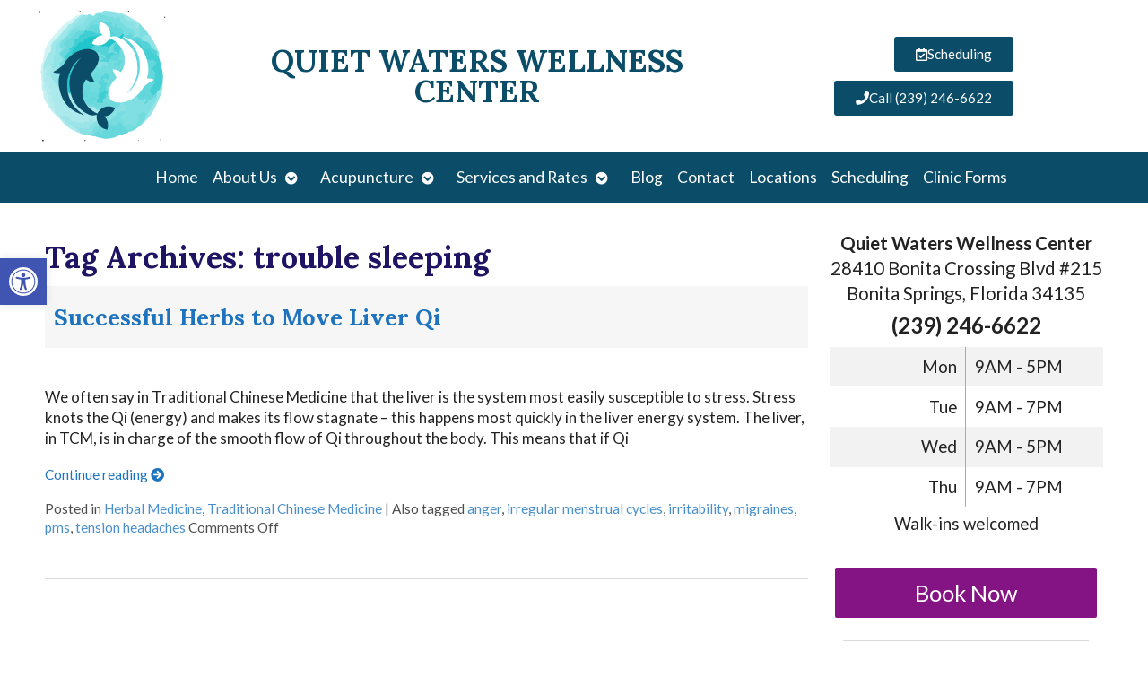

--- FILE ---
content_type: text/css
request_url: https://quietwaterswellness.com/wp-content/uploads/elementor/css/post-2983.css?ver=1768344687
body_size: 275
content:
.elementor-kit-2983{--e-global-color-primary:#6EC1E4;--e-global-color-secondary:#54595F;--e-global-color-text:#7A7A7A;--e-global-color-accent:#61CE70;--e-global-color-290f9d03:#4054B2;--e-global-color-6bb8d897:#23A455;--e-global-color-332cc1ad:#000;--e-global-color-8294389:#FFF;--e-global-color-5660b302:#7E9F36;--e-global-color-5f8a4a04:#FF29F8;--e-global-color-2e44d7ca:#000000;--e-global-color-35b4b137:#841383;--e-global-color-13606845:#1F1463;--e-global-color-5d5467c4:#000000;--e-global-color-c793ae3:#A136A1;--e-global-color-1c0a5b47:#ECA1EC;--e-global-typography-primary-font-family:"Roboto";--e-global-typography-primary-font-weight:600;--e-global-typography-secondary-font-family:"Roboto Slab";--e-global-typography-secondary-font-weight:400;--e-global-typography-text-font-family:"Roboto";--e-global-typography-text-font-weight:400;--e-global-typography-accent-font-family:"Roboto";--e-global-typography-accent-font-weight:500;}.elementor-kit-2983 button,.elementor-kit-2983 input[type="button"],.elementor-kit-2983 input[type="submit"],.elementor-kit-2983 .elementor-button{background-color:#7E9F36;color:#FFFFFF;}.elementor-kit-2983 button:hover,.elementor-kit-2983 button:focus,.elementor-kit-2983 input[type="button"]:hover,.elementor-kit-2983 input[type="button"]:focus,.elementor-kit-2983 input[type="submit"]:hover,.elementor-kit-2983 input[type="submit"]:focus,.elementor-kit-2983 .elementor-button:hover,.elementor-kit-2983 .elementor-button:focus{background-color:#4F681B;}.elementor-section.elementor-section-boxed > .elementor-container{max-width:1140px;}.e-con{--container-max-width:1140px;}{}h1.entry-title{display:var(--page-title-display);}@media(max-width:1024px){.elementor-section.elementor-section-boxed > .elementor-container{max-width:1024px;}.e-con{--container-max-width:1024px;}}@media(max-width:767px){.elementor-section.elementor-section-boxed > .elementor-container{max-width:767px;}.e-con{--container-max-width:767px;}}